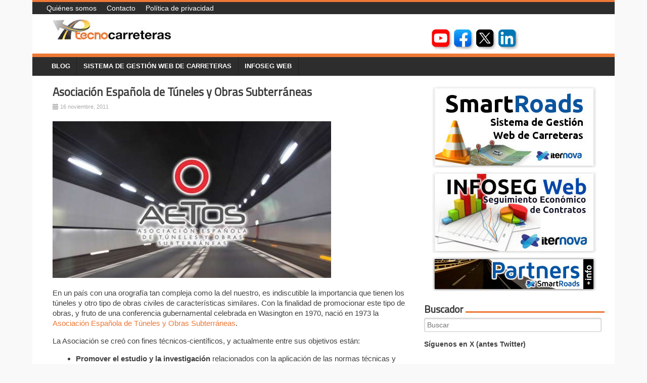

--- FILE ---
content_type: text/html; charset=UTF-8
request_url: https://tecnocarreteras.es/2011/11/16/asociacion-espanola-de-tuneles-y-obras-subterraneas/
body_size: 12505
content:
<!DOCTYPE html>
<html lang="es">
<head>
<meta charset="UTF-8" />
<meta name="viewport" content="width=device-width, initial-scale=1" />
<link rel="icon" type="image/png" href="https://tecnocarreteras.es/wp-content/themes/typal-makewp005/img/favicon.ico" />
<title>
Asociación Española de Túneles y Obras Subterráneas - Tecnocarreteras</title>
<link rel="profile" href="https://gmpg.org/xfn/11" />
<link rel="pingback" href="https://tecnocarreteras.es/xmlrpc.php" />
<link href='https://fonts.googleapis.com/css?family=Ubuntu' rel='stylesheet' type='text/css'>
<link href='https://fonts.googleapis.com/css?family=Titillium+Web' rel='stylesheet' type='text/css'>
<!--[if lt IE 9]>
<script src="https://tecnocarreteras.es/wp-content/themes/typal-makewp005/js/html5.js" type="text/javascript"></script>
<![endif]-->

<meta name='robots' content='index, follow, max-image-preview:large, max-snippet:-1, max-video-preview:-1' />

	<!-- This site is optimized with the Yoast SEO plugin v26.7 - https://yoast.com/wordpress/plugins/seo/ -->
	<link rel="canonical" href="https://tecnocarreteras.es/2011/11/16/asociacion-espanola-de-tuneles-y-obras-subterraneas/" />
	<meta property="og:locale" content="es_ES" />
	<meta property="og:type" content="article" />
	<meta property="og:title" content="Asociación Española de Túneles y Obras Subterráneas - Tecnocarreteras" />
	<meta property="og:description" content="En un país con una orografía tan compleja como la del nuestro, es indiscutible la importancia que tienen los túneles y otro tipo [&hellip;]" />
	<meta property="og:url" content="https://tecnocarreteras.es/2011/11/16/asociacion-espanola-de-tuneles-y-obras-subterraneas/" />
	<meta property="og:site_name" content="Tecnocarreteras" />
	<meta property="article:publisher" content="http://www.facebook.com/tecnocarreteras" />
	<meta property="article:published_time" content="2011-11-16T08:11:53+00:00" />
	<meta property="og:image" content="https://www.tecnocarreteras.es/wp-content/uploads/sites/2/2015/03/280-asociacion-espanola-de-tuneles-y-obras-subterraneas.jpg" />
	<meta property="og:image:width" content="551" />
	<meta property="og:image:height" content="310" />
	<meta property="og:image:type" content="image/jpeg" />
	<meta name="author" content="César Hinojosa" />
	<meta name="twitter:card" content="summary_large_image" />
	<meta name="twitter:creator" content="@tecnocarreteras" />
	<meta name="twitter:site" content="@tecnocarreteras" />
	<meta name="twitter:label1" content="Escrito por" />
	<meta name="twitter:data1" content="César Hinojosa" />
	<meta name="twitter:label2" content="Tiempo de lectura" />
	<meta name="twitter:data2" content="3 minutos" />
	<script type="application/ld+json" class="yoast-schema-graph">{"@context":"https://schema.org","@graph":[{"@type":"Article","@id":"https://tecnocarreteras.es/2011/11/16/asociacion-espanola-de-tuneles-y-obras-subterraneas/#article","isPartOf":{"@id":"https://tecnocarreteras.es/2011/11/16/asociacion-espanola-de-tuneles-y-obras-subterraneas/"},"author":{"name":"César Hinojosa","@id":"https://tecnocarreteras.com/#/schema/person/9ed9df5437e635609d280649bdb2501b"},"headline":"Asociación Española de Túneles y Obras Subterráneas","datePublished":"2011-11-16T08:11:53+00:00","mainEntityOfPage":{"@id":"https://tecnocarreteras.es/2011/11/16/asociacion-espanola-de-tuneles-y-obras-subterraneas/"},"wordCount":511,"image":{"@id":"https://tecnocarreteras.es/2011/11/16/asociacion-espanola-de-tuneles-y-obras-subterraneas/#primaryimage"},"thumbnailUrl":"https://www.tecnocarreteras.es/wp-content/uploads/sites/2/2015/03/280-asociacion-espanola-de-tuneles-y-obras-subterraneas.jpg","inLanguage":"es"},{"@type":"WebPage","@id":"https://tecnocarreteras.es/2011/11/16/asociacion-espanola-de-tuneles-y-obras-subterraneas/","url":"https://tecnocarreteras.es/2011/11/16/asociacion-espanola-de-tuneles-y-obras-subterraneas/","name":"Asociación Española de Túneles y Obras Subterráneas - Tecnocarreteras","isPartOf":{"@id":"https://tecnocarreteras.com/#website"},"primaryImageOfPage":{"@id":"https://tecnocarreteras.es/2011/11/16/asociacion-espanola-de-tuneles-y-obras-subterraneas/#primaryimage"},"image":{"@id":"https://tecnocarreteras.es/2011/11/16/asociacion-espanola-de-tuneles-y-obras-subterraneas/#primaryimage"},"thumbnailUrl":"https://www.tecnocarreteras.es/wp-content/uploads/sites/2/2015/03/280-asociacion-espanola-de-tuneles-y-obras-subterraneas.jpg","datePublished":"2011-11-16T08:11:53+00:00","author":{"@id":"https://tecnocarreteras.com/#/schema/person/9ed9df5437e635609d280649bdb2501b"},"breadcrumb":{"@id":"https://tecnocarreteras.es/2011/11/16/asociacion-espanola-de-tuneles-y-obras-subterraneas/#breadcrumb"},"inLanguage":"es","potentialAction":[{"@type":"ReadAction","target":["https://tecnocarreteras.es/2011/11/16/asociacion-espanola-de-tuneles-y-obras-subterraneas/"]}]},{"@type":"ImageObject","inLanguage":"es","@id":"https://tecnocarreteras.es/2011/11/16/asociacion-espanola-de-tuneles-y-obras-subterraneas/#primaryimage","url":"https://www.tecnocarreteras.es/wp-content/uploads/sites/2/2015/03/280-asociacion-espanola-de-tuneles-y-obras-subterraneas.jpg","contentUrl":"https://www.tecnocarreteras.es/wp-content/uploads/sites/2/2015/03/280-asociacion-espanola-de-tuneles-y-obras-subterraneas.jpg","width":551,"height":310},{"@type":"BreadcrumbList","@id":"https://tecnocarreteras.es/2011/11/16/asociacion-espanola-de-tuneles-y-obras-subterraneas/#breadcrumb","itemListElement":[{"@type":"ListItem","position":1,"name":"Portada","item":"https://tecnocarreteras.com/"},{"@type":"ListItem","position":2,"name":"Asociación Española de Túneles y Obras Subterráneas"}]},{"@type":"WebSite","@id":"https://tecnocarreteras.com/#website","url":"https://tecnocarreteras.com/","name":"Tecnocarreteras","description":"TecnoCarreteras, sistemas tecnológicos y de información aplicados a la gestión  y control integral de la red de carreteras.","potentialAction":[{"@type":"SearchAction","target":{"@type":"EntryPoint","urlTemplate":"https://tecnocarreteras.com/?s={search_term_string}"},"query-input":{"@type":"PropertyValueSpecification","valueRequired":true,"valueName":"search_term_string"}}],"inLanguage":"es"},{"@type":"Person","@id":"https://tecnocarreteras.com/#/schema/person/9ed9df5437e635609d280649bdb2501b","name":"César Hinojosa","image":{"@type":"ImageObject","inLanguage":"es","@id":"https://tecnocarreteras.com/#/schema/person/image/","url":"https://secure.gravatar.com/avatar/de8c778b607642f6778b675f2fea02b109b0c68aef67a822b7bdae1bc15a9d85?s=96&d=mm&r=g","contentUrl":"https://secure.gravatar.com/avatar/de8c778b607642f6778b675f2fea02b109b0c68aef67a822b7bdae1bc15a9d85?s=96&d=mm&r=g","caption":"César Hinojosa"},"url":"https://tecnocarreteras.es/author/cesarhinojosa/"}]}</script>
	<!-- / Yoast SEO plugin. -->


<link rel='dns-prefetch' href='//secure.gravatar.com' />
<link rel='dns-prefetch' href='//stats.wp.com' />
<link rel='dns-prefetch' href='//fonts.googleapis.com' />
<link rel='dns-prefetch' href='//v0.wordpress.com' />
<link rel="alternate" type="application/rss+xml" title="Tecnocarreteras &raquo; Feed" href="https://tecnocarreteras.es/feed/" />
<link rel="alternate" type="application/rss+xml" title="Tecnocarreteras &raquo; Feed de los comentarios" href="https://tecnocarreteras.es/comments/feed/" />
<link rel="alternate" title="oEmbed (JSON)" type="application/json+oembed" href="https://tecnocarreteras.es/wp-json/oembed/1.0/embed?url=https%3A%2F%2Ftecnocarreteras.es%2F2011%2F11%2F16%2Fasociacion-espanola-de-tuneles-y-obras-subterraneas%2F" />
<link rel="alternate" title="oEmbed (XML)" type="text/xml+oembed" href="https://tecnocarreteras.es/wp-json/oembed/1.0/embed?url=https%3A%2F%2Ftecnocarreteras.es%2F2011%2F11%2F16%2Fasociacion-espanola-de-tuneles-y-obras-subterraneas%2F&#038;format=xml" />
<style id='wp-img-auto-sizes-contain-inline-css' type='text/css'>
img:is([sizes=auto i],[sizes^="auto," i]){contain-intrinsic-size:3000px 1500px}
/*# sourceURL=wp-img-auto-sizes-contain-inline-css */
</style>
<style id='wp-emoji-styles-inline-css' type='text/css'>

	img.wp-smiley, img.emoji {
		display: inline !important;
		border: none !important;
		box-shadow: none !important;
		height: 1em !important;
		width: 1em !important;
		margin: 0 0.07em !important;
		vertical-align: -0.1em !important;
		background: none !important;
		padding: 0 !important;
	}
/*# sourceURL=wp-emoji-styles-inline-css */
</style>
<style id='wp-block-library-inline-css' type='text/css'>
:root{--wp-block-synced-color:#7a00df;--wp-block-synced-color--rgb:122,0,223;--wp-bound-block-color:var(--wp-block-synced-color);--wp-editor-canvas-background:#ddd;--wp-admin-theme-color:#007cba;--wp-admin-theme-color--rgb:0,124,186;--wp-admin-theme-color-darker-10:#006ba1;--wp-admin-theme-color-darker-10--rgb:0,107,160.5;--wp-admin-theme-color-darker-20:#005a87;--wp-admin-theme-color-darker-20--rgb:0,90,135;--wp-admin-border-width-focus:2px}@media (min-resolution:192dpi){:root{--wp-admin-border-width-focus:1.5px}}.wp-element-button{cursor:pointer}:root .has-very-light-gray-background-color{background-color:#eee}:root .has-very-dark-gray-background-color{background-color:#313131}:root .has-very-light-gray-color{color:#eee}:root .has-very-dark-gray-color{color:#313131}:root .has-vivid-green-cyan-to-vivid-cyan-blue-gradient-background{background:linear-gradient(135deg,#00d084,#0693e3)}:root .has-purple-crush-gradient-background{background:linear-gradient(135deg,#34e2e4,#4721fb 50%,#ab1dfe)}:root .has-hazy-dawn-gradient-background{background:linear-gradient(135deg,#faaca8,#dad0ec)}:root .has-subdued-olive-gradient-background{background:linear-gradient(135deg,#fafae1,#67a671)}:root .has-atomic-cream-gradient-background{background:linear-gradient(135deg,#fdd79a,#004a59)}:root .has-nightshade-gradient-background{background:linear-gradient(135deg,#330968,#31cdcf)}:root .has-midnight-gradient-background{background:linear-gradient(135deg,#020381,#2874fc)}:root{--wp--preset--font-size--normal:16px;--wp--preset--font-size--huge:42px}.has-regular-font-size{font-size:1em}.has-larger-font-size{font-size:2.625em}.has-normal-font-size{font-size:var(--wp--preset--font-size--normal)}.has-huge-font-size{font-size:var(--wp--preset--font-size--huge)}.has-text-align-center{text-align:center}.has-text-align-left{text-align:left}.has-text-align-right{text-align:right}.has-fit-text{white-space:nowrap!important}#end-resizable-editor-section{display:none}.aligncenter{clear:both}.items-justified-left{justify-content:flex-start}.items-justified-center{justify-content:center}.items-justified-right{justify-content:flex-end}.items-justified-space-between{justify-content:space-between}.screen-reader-text{border:0;clip-path:inset(50%);height:1px;margin:-1px;overflow:hidden;padding:0;position:absolute;width:1px;word-wrap:normal!important}.screen-reader-text:focus{background-color:#ddd;clip-path:none;color:#444;display:block;font-size:1em;height:auto;left:5px;line-height:normal;padding:15px 23px 14px;text-decoration:none;top:5px;width:auto;z-index:100000}html :where(.has-border-color){border-style:solid}html :where([style*=border-top-color]){border-top-style:solid}html :where([style*=border-right-color]){border-right-style:solid}html :where([style*=border-bottom-color]){border-bottom-style:solid}html :where([style*=border-left-color]){border-left-style:solid}html :where([style*=border-width]){border-style:solid}html :where([style*=border-top-width]){border-top-style:solid}html :where([style*=border-right-width]){border-right-style:solid}html :where([style*=border-bottom-width]){border-bottom-style:solid}html :where([style*=border-left-width]){border-left-style:solid}html :where(img[class*=wp-image-]){height:auto;max-width:100%}:where(figure){margin:0 0 1em}html :where(.is-position-sticky){--wp-admin--admin-bar--position-offset:var(--wp-admin--admin-bar--height,0px)}@media screen and (max-width:600px){html :where(.is-position-sticky){--wp-admin--admin-bar--position-offset:0px}}

/*# sourceURL=wp-block-library-inline-css */
</style><style id='wp-block-paragraph-inline-css' type='text/css'>
.is-small-text{font-size:.875em}.is-regular-text{font-size:1em}.is-large-text{font-size:2.25em}.is-larger-text{font-size:3em}.has-drop-cap:not(:focus):first-letter{float:left;font-size:8.4em;font-style:normal;font-weight:100;line-height:.68;margin:.05em .1em 0 0;text-transform:uppercase}body.rtl .has-drop-cap:not(:focus):first-letter{float:none;margin-left:.1em}p.has-drop-cap.has-background{overflow:hidden}:root :where(p.has-background){padding:1.25em 2.375em}:where(p.has-text-color:not(.has-link-color)) a{color:inherit}p.has-text-align-left[style*="writing-mode:vertical-lr"],p.has-text-align-right[style*="writing-mode:vertical-rl"]{rotate:180deg}
/*# sourceURL=https://tecnocarreteras.es/wp-includes/blocks/paragraph/style.min.css */
</style>
<style id='global-styles-inline-css' type='text/css'>
:root{--wp--preset--aspect-ratio--square: 1;--wp--preset--aspect-ratio--4-3: 4/3;--wp--preset--aspect-ratio--3-4: 3/4;--wp--preset--aspect-ratio--3-2: 3/2;--wp--preset--aspect-ratio--2-3: 2/3;--wp--preset--aspect-ratio--16-9: 16/9;--wp--preset--aspect-ratio--9-16: 9/16;--wp--preset--color--black: #000000;--wp--preset--color--cyan-bluish-gray: #abb8c3;--wp--preset--color--white: #ffffff;--wp--preset--color--pale-pink: #f78da7;--wp--preset--color--vivid-red: #cf2e2e;--wp--preset--color--luminous-vivid-orange: #ff6900;--wp--preset--color--luminous-vivid-amber: #fcb900;--wp--preset--color--light-green-cyan: #7bdcb5;--wp--preset--color--vivid-green-cyan: #00d084;--wp--preset--color--pale-cyan-blue: #8ed1fc;--wp--preset--color--vivid-cyan-blue: #0693e3;--wp--preset--color--vivid-purple: #9b51e0;--wp--preset--gradient--vivid-cyan-blue-to-vivid-purple: linear-gradient(135deg,rgb(6,147,227) 0%,rgb(155,81,224) 100%);--wp--preset--gradient--light-green-cyan-to-vivid-green-cyan: linear-gradient(135deg,rgb(122,220,180) 0%,rgb(0,208,130) 100%);--wp--preset--gradient--luminous-vivid-amber-to-luminous-vivid-orange: linear-gradient(135deg,rgb(252,185,0) 0%,rgb(255,105,0) 100%);--wp--preset--gradient--luminous-vivid-orange-to-vivid-red: linear-gradient(135deg,rgb(255,105,0) 0%,rgb(207,46,46) 100%);--wp--preset--gradient--very-light-gray-to-cyan-bluish-gray: linear-gradient(135deg,rgb(238,238,238) 0%,rgb(169,184,195) 100%);--wp--preset--gradient--cool-to-warm-spectrum: linear-gradient(135deg,rgb(74,234,220) 0%,rgb(151,120,209) 20%,rgb(207,42,186) 40%,rgb(238,44,130) 60%,rgb(251,105,98) 80%,rgb(254,248,76) 100%);--wp--preset--gradient--blush-light-purple: linear-gradient(135deg,rgb(255,206,236) 0%,rgb(152,150,240) 100%);--wp--preset--gradient--blush-bordeaux: linear-gradient(135deg,rgb(254,205,165) 0%,rgb(254,45,45) 50%,rgb(107,0,62) 100%);--wp--preset--gradient--luminous-dusk: linear-gradient(135deg,rgb(255,203,112) 0%,rgb(199,81,192) 50%,rgb(65,88,208) 100%);--wp--preset--gradient--pale-ocean: linear-gradient(135deg,rgb(255,245,203) 0%,rgb(182,227,212) 50%,rgb(51,167,181) 100%);--wp--preset--gradient--electric-grass: linear-gradient(135deg,rgb(202,248,128) 0%,rgb(113,206,126) 100%);--wp--preset--gradient--midnight: linear-gradient(135deg,rgb(2,3,129) 0%,rgb(40,116,252) 100%);--wp--preset--font-size--small: 13px;--wp--preset--font-size--medium: 20px;--wp--preset--font-size--large: 36px;--wp--preset--font-size--x-large: 42px;--wp--preset--spacing--20: 0.44rem;--wp--preset--spacing--30: 0.67rem;--wp--preset--spacing--40: 1rem;--wp--preset--spacing--50: 1.5rem;--wp--preset--spacing--60: 2.25rem;--wp--preset--spacing--70: 3.38rem;--wp--preset--spacing--80: 5.06rem;--wp--preset--shadow--natural: 6px 6px 9px rgba(0, 0, 0, 0.2);--wp--preset--shadow--deep: 12px 12px 50px rgba(0, 0, 0, 0.4);--wp--preset--shadow--sharp: 6px 6px 0px rgba(0, 0, 0, 0.2);--wp--preset--shadow--outlined: 6px 6px 0px -3px rgb(255, 255, 255), 6px 6px rgb(0, 0, 0);--wp--preset--shadow--crisp: 6px 6px 0px rgb(0, 0, 0);}:where(.is-layout-flex){gap: 0.5em;}:where(.is-layout-grid){gap: 0.5em;}body .is-layout-flex{display: flex;}.is-layout-flex{flex-wrap: wrap;align-items: center;}.is-layout-flex > :is(*, div){margin: 0;}body .is-layout-grid{display: grid;}.is-layout-grid > :is(*, div){margin: 0;}:where(.wp-block-columns.is-layout-flex){gap: 2em;}:where(.wp-block-columns.is-layout-grid){gap: 2em;}:where(.wp-block-post-template.is-layout-flex){gap: 1.25em;}:where(.wp-block-post-template.is-layout-grid){gap: 1.25em;}.has-black-color{color: var(--wp--preset--color--black) !important;}.has-cyan-bluish-gray-color{color: var(--wp--preset--color--cyan-bluish-gray) !important;}.has-white-color{color: var(--wp--preset--color--white) !important;}.has-pale-pink-color{color: var(--wp--preset--color--pale-pink) !important;}.has-vivid-red-color{color: var(--wp--preset--color--vivid-red) !important;}.has-luminous-vivid-orange-color{color: var(--wp--preset--color--luminous-vivid-orange) !important;}.has-luminous-vivid-amber-color{color: var(--wp--preset--color--luminous-vivid-amber) !important;}.has-light-green-cyan-color{color: var(--wp--preset--color--light-green-cyan) !important;}.has-vivid-green-cyan-color{color: var(--wp--preset--color--vivid-green-cyan) !important;}.has-pale-cyan-blue-color{color: var(--wp--preset--color--pale-cyan-blue) !important;}.has-vivid-cyan-blue-color{color: var(--wp--preset--color--vivid-cyan-blue) !important;}.has-vivid-purple-color{color: var(--wp--preset--color--vivid-purple) !important;}.has-black-background-color{background-color: var(--wp--preset--color--black) !important;}.has-cyan-bluish-gray-background-color{background-color: var(--wp--preset--color--cyan-bluish-gray) !important;}.has-white-background-color{background-color: var(--wp--preset--color--white) !important;}.has-pale-pink-background-color{background-color: var(--wp--preset--color--pale-pink) !important;}.has-vivid-red-background-color{background-color: var(--wp--preset--color--vivid-red) !important;}.has-luminous-vivid-orange-background-color{background-color: var(--wp--preset--color--luminous-vivid-orange) !important;}.has-luminous-vivid-amber-background-color{background-color: var(--wp--preset--color--luminous-vivid-amber) !important;}.has-light-green-cyan-background-color{background-color: var(--wp--preset--color--light-green-cyan) !important;}.has-vivid-green-cyan-background-color{background-color: var(--wp--preset--color--vivid-green-cyan) !important;}.has-pale-cyan-blue-background-color{background-color: var(--wp--preset--color--pale-cyan-blue) !important;}.has-vivid-cyan-blue-background-color{background-color: var(--wp--preset--color--vivid-cyan-blue) !important;}.has-vivid-purple-background-color{background-color: var(--wp--preset--color--vivid-purple) !important;}.has-black-border-color{border-color: var(--wp--preset--color--black) !important;}.has-cyan-bluish-gray-border-color{border-color: var(--wp--preset--color--cyan-bluish-gray) !important;}.has-white-border-color{border-color: var(--wp--preset--color--white) !important;}.has-pale-pink-border-color{border-color: var(--wp--preset--color--pale-pink) !important;}.has-vivid-red-border-color{border-color: var(--wp--preset--color--vivid-red) !important;}.has-luminous-vivid-orange-border-color{border-color: var(--wp--preset--color--luminous-vivid-orange) !important;}.has-luminous-vivid-amber-border-color{border-color: var(--wp--preset--color--luminous-vivid-amber) !important;}.has-light-green-cyan-border-color{border-color: var(--wp--preset--color--light-green-cyan) !important;}.has-vivid-green-cyan-border-color{border-color: var(--wp--preset--color--vivid-green-cyan) !important;}.has-pale-cyan-blue-border-color{border-color: var(--wp--preset--color--pale-cyan-blue) !important;}.has-vivid-cyan-blue-border-color{border-color: var(--wp--preset--color--vivid-cyan-blue) !important;}.has-vivid-purple-border-color{border-color: var(--wp--preset--color--vivid-purple) !important;}.has-vivid-cyan-blue-to-vivid-purple-gradient-background{background: var(--wp--preset--gradient--vivid-cyan-blue-to-vivid-purple) !important;}.has-light-green-cyan-to-vivid-green-cyan-gradient-background{background: var(--wp--preset--gradient--light-green-cyan-to-vivid-green-cyan) !important;}.has-luminous-vivid-amber-to-luminous-vivid-orange-gradient-background{background: var(--wp--preset--gradient--luminous-vivid-amber-to-luminous-vivid-orange) !important;}.has-luminous-vivid-orange-to-vivid-red-gradient-background{background: var(--wp--preset--gradient--luminous-vivid-orange-to-vivid-red) !important;}.has-very-light-gray-to-cyan-bluish-gray-gradient-background{background: var(--wp--preset--gradient--very-light-gray-to-cyan-bluish-gray) !important;}.has-cool-to-warm-spectrum-gradient-background{background: var(--wp--preset--gradient--cool-to-warm-spectrum) !important;}.has-blush-light-purple-gradient-background{background: var(--wp--preset--gradient--blush-light-purple) !important;}.has-blush-bordeaux-gradient-background{background: var(--wp--preset--gradient--blush-bordeaux) !important;}.has-luminous-dusk-gradient-background{background: var(--wp--preset--gradient--luminous-dusk) !important;}.has-pale-ocean-gradient-background{background: var(--wp--preset--gradient--pale-ocean) !important;}.has-electric-grass-gradient-background{background: var(--wp--preset--gradient--electric-grass) !important;}.has-midnight-gradient-background{background: var(--wp--preset--gradient--midnight) !important;}.has-small-font-size{font-size: var(--wp--preset--font-size--small) !important;}.has-medium-font-size{font-size: var(--wp--preset--font-size--medium) !important;}.has-large-font-size{font-size: var(--wp--preset--font-size--large) !important;}.has-x-large-font-size{font-size: var(--wp--preset--font-size--x-large) !important;}
/*# sourceURL=global-styles-inline-css */
</style>

<style id='classic-theme-styles-inline-css' type='text/css'>
/*! This file is auto-generated */
.wp-block-button__link{color:#fff;background-color:#32373c;border-radius:9999px;box-shadow:none;text-decoration:none;padding:calc(.667em + 2px) calc(1.333em + 2px);font-size:1.125em}.wp-block-file__button{background:#32373c;color:#fff;text-decoration:none}
/*# sourceURL=/wp-includes/css/classic-themes.min.css */
</style>
<link rel='stylesheet' id='contact-form-7-css' href='https://tecnocarreteras.es/wp-content/plugins/contact-form-7/includes/css/styles.css?ver=6.1.4' type='text/css' media='all' />
<link rel='stylesheet' id='dashicons-css' href='https://tecnocarreteras.es/wp-includes/css/dashicons.min.css?ver=d48a6b4e7d4fcfa7db831a45023c506b' type='text/css' media='all' />
<link rel='stylesheet' id='raphicon-css' href='https://tecnocarreteras.es/wp-content/plugins/raphicon/css/raphicon.min.css?ver=1.0.0' type='text/css' media='all' />
<link rel='stylesheet' id='makewp005-style-css' href='https://tecnocarreteras.es/wp-content/themes/typal-makewp005/style.css?ver=d48a6b4e7d4fcfa7db831a45023c506b' type='text/css' media='all' />
<link rel='stylesheet' id='dsc-googlefonts-css' href='https://fonts.googleapis.com/css?family=PT+Sans%3A400%2C700%2C400italic&#038;subset=latin%2Ccyrillic&#038;ver=6.9' type='text/css' media='all' />
<link rel='stylesheet' id='genericons-css' href='https://tecnocarreteras.es/wp-content/plugins/jetpack/_inc/genericons/genericons/genericons.css?ver=3.1' type='text/css' media='all' />
<link rel='stylesheet' id='superfishbase-css' href='https://tecnocarreteras.es/wp-content/themes/typal-makewp005/superfish-css/superfish.css?ver=d48a6b4e7d4fcfa7db831a45023c506b' type='text/css' media='all' />
<link rel='stylesheet' id='superfishvert-css' href='https://tecnocarreteras.es/wp-content/themes/typal-makewp005/superfish-css/superfish-vertical.css?ver=d48a6b4e7d4fcfa7db831a45023c506b' type='text/css' media='all' />
<link rel='stylesheet' id='superfishnavbar-css' href='https://tecnocarreteras.es/wp-content/themes/typal-makewp005/superfish-css/superfish-navbar.css?ver=d48a6b4e7d4fcfa7db831a45023c506b' type='text/css' media='all' />
<style id='jetpack_facebook_likebox-inline-css' type='text/css'>
.widget_facebook_likebox {
	overflow: hidden;
}

/*# sourceURL=https://tecnocarreteras.es/wp-content/plugins/jetpack/modules/widgets/facebook-likebox/style.css */
</style>
<script type="text/javascript" src="https://tecnocarreteras.es/wp-content/themes/typal-makewp005/superfish-js/superfish.min.js?ver=d48a6b4e7d4fcfa7db831a45023c506b" id="supersubs-js"></script>
<link rel="https://api.w.org/" href="https://tecnocarreteras.es/wp-json/" /><link rel="alternate" title="JSON" type="application/json" href="https://tecnocarreteras.es/wp-json/wp/v2/posts/512" /><link rel="EditURI" type="application/rsd+xml" title="RSD" href="https://tecnocarreteras.es/xmlrpc.php?rsd" />
<script src='https://www.iternova.net/?dm=98f0e943013c84468a664c7df4c76877&amp;action=load&amp;blogid=2&amp;siteid=1&amp;t=575440160&amp;back=https%3A%2F%2Ftecnocarreteras.es%2F2011%2F11%2F16%2Fasociacion-espanola-de-tuneles-y-obras-subterraneas%2F' type='text/javascript'></script>	<style>img#wpstats{display:none}</style>
		

<!-- Facebook Like Thumbnail (v0.4) -->
<meta property="og:image" content="https://www.tecnocarreteras.es/wp-content/uploads/sites/2/2015/03/280-asociacion-espanola-de-tuneles-y-obras-subterraneas.jpg" />
<!-- using featured thumbnail -->
<!-- Facebook Like Thumbnail (By Ashfame - https://github.com/ashfame/facebook-like-thumbnail) -->

<link rel="apple-touch-icon" sizes="57x57" href="/tecnocarreteras/wp-content/uploads/sites/2/fbrfg/apple-touch-icon-57x57.png">
<link rel="apple-touch-icon" sizes="60x60" href="/tecnocarreteras/wp-content/uploads/sites/2/fbrfg/apple-touch-icon-60x60.png">
<link rel="apple-touch-icon" sizes="72x72" href="/tecnocarreteras/wp-content/uploads/sites/2/fbrfg/apple-touch-icon-72x72.png">
<link rel="apple-touch-icon" sizes="76x76" href="/tecnocarreteras/wp-content/uploads/sites/2/fbrfg/apple-touch-icon-76x76.png">
<link rel="icon" type="image/png" href="/tecnocarreteras/wp-content/uploads/sites/2/fbrfg/favicon-32x32.png" sizes="32x32">
<link rel="icon" type="image/png" href="/tecnocarreteras/wp-content/uploads/sites/2/fbrfg/favicon-16x16.png" sizes="16x16">
<link rel="manifest" href="/tecnocarreteras/wp-content/uploads/sites/2/fbrfg/manifest.json">
<link rel="shortcut icon" href="/tecnocarreteras/wp-content/uploads/sites/2/fbrfg/favicon.ico">
<meta name="msapplication-TileColor" content="#da532c">
<meta name="msapplication-config" content="/tecnocarreteras/wp-content/uploads/sites/2/fbrfg/browserconfig.xml">
<meta name="theme-color" content="#ffffff"><style type="text/css" id="custom-background-css">
body.custom-background { background-color: #f9f9f9; }
</style>
	<link rel="icon" href="https://www.tecnocarreteras.es/wp-content/uploads/sites/2/2023/10/cropped-logo_tecnocarreteras-32x32.png" sizes="32x32" />
<link rel="icon" href="https://www.tecnocarreteras.es/wp-content/uploads/sites/2/2023/10/cropped-logo_tecnocarreteras-192x192.png" sizes="192x192" />
<link rel="apple-touch-icon" href="https://www.tecnocarreteras.es/wp-content/uploads/sites/2/2023/10/cropped-logo_tecnocarreteras-180x180.png" />
<meta name="msapplication-TileImage" content="https://www.tecnocarreteras.es/wp-content/uploads/sites/2/2023/10/cropped-logo_tecnocarreteras-270x270.png" />

</head>

<body data-rsssl=1 class="wp-singular post-template-default single single-post postid-512 single-format-standard custom-background wp-theme-typal-makewp005 group-blog">
<div id="fb-root"></div>
<script>(function(d, s, id) {
  var js, fjs = d.getElementsByTagName(s)[0];
  if (d.getElementById(id)) return;
  js = d.createElement(s); js.id = id;
  js.src = "//connect.facebook.net/es_ES/sdk.js#xfbml=1&version=v2.3";
  fjs.parentNode.insertBefore(js, fjs);
}(document, 'script', 'facebook-jssdk'));</script>
<div id="page" class="hfeed site">
		<header id="masthead" class="site-header" role="banner">
<div id="menu-header" class="menu-cabecera-container"><ul id="menu-cabecera" class="sf-menu-header"><li id="menu-item-2108" class="menu-item menu-item-type-post_type menu-item-object-page menu-item-2108"><a href="https://tecnocarreteras.es/quienes-somos/">Quiénes somos</a></li>
<li id="menu-item-2119" class="menu-item menu-item-type-post_type menu-item-object-page menu-item-2119"><a href="https://tecnocarreteras.es/contacto/">Contacto</a></li>
<li id="menu-item-9743" class="menu-item menu-item-type-post_type menu-item-object-page menu-item-privacy-policy menu-item-9743"><a rel="privacy-policy" href="https://tecnocarreteras.es/politica-de-privacidad/">Política de privacidad</a></li>
</ul></div>		<div class="site-branding">

<div id="logo">
<a href="https://tecnocarreteras.es/"><img src="https://www.tecnocarreteras.es/wp-content/uploads/sites/2/2015/03/logo_cabecera.png" alt="Tecnocarreteras" title="TecnoCarreteras, sistemas tecnológicos y de información aplicados a la gestión  y control integral de la red de carreteras." style="margin-top:0px;margin-left:0px;border:0;"></a>
</div><!--logo-->
<div class="widget-header">
<div class="headerwidget-right">			<div class="textwidget"><div style="display:inline;width:40px;"></div><a href="http://www.youtube.com/user/tecnocarreteras"><img src="https://www.tecnocarreteras.es/wp-content/uploads/sites/2/2023/10/icon_youtube_header.jpg" alt="-"/></a> <a href="http://www.facebook.com/tecnocarreteras"><img src="https://www.tecnocarreteras.es/wp-content/uploads/sites/2/2023/10/icon_facebook_header.jpg" alt="-"/></a> <a href="http://twitter.com/tecnocarreteras"><img src="https://www.tecnocarreteras.es/wp-content/uploads/sites/2/2023/10/icon_x_header.jpg" alt="-"/></a> <a href="http://www.linkedin.com/company/tecnocarreteras"><img src="https://www.tecnocarreteras.es/wp-content/uploads/sites/2/2023/10/icon_linkedin_header.jpg" alt="-"/></a> </div>
		</div></div>


<div style="clear: both;"></div>

		</div><!--site-branding-->

<div id="menubar">	
<nav id="site-navigation" class="nav-menu" role="navigation">

<h1 class="menu-toggle">Menú</h1>			
<!-- navigation -->
<div id="menu-main" class="menu-menu-principal-container"><ul id="menu-menu-principal" class="sf-menu"><li id="menu-item-2242" class="menu-item menu-item-type-custom menu-item-object-custom menu-item-2242"><a href="https://www.tecnocarreteras.es/category/blog/">Blog</a></li>
<li id="menu-item-2153" class="menu-item menu-item-type-post_type menu-item-object-page menu-item-2153"><a href="https://tecnocarreteras.es/sistema-de-gestion-web-de-carreteras/">Sistema de gestión web de carreteras</a></li>
<li id="menu-item-13233" class="menu-item menu-item-type-post_type menu-item-object-page menu-item-13233"><a href="https://tecnocarreteras.es/sistema-de-gestion-web-de-carreteras/modulo-de-gestion-economica/">Infoseg Web</a></li>
</ul></div>
</nav><!-- #site-navigation -->
</div><!--menubar-->

	</header><!-- #masthead -->

	<div id="content" class="site-content">

	<div id="primary" class="content-area">
		<main id="main" class="site-main" role="main">

		
						
<article id="post-512" class="post-512 post type-post status-publish format-standard has-post-thumbnail hentry">
	<header class="entry-header">
		<h1 class="entry-title"><a href="https://tecnocarreteras.es/2011/11/16/asociacion-espanola-de-tuneles-y-obras-subterraneas/">Asociación Española de Túneles y Obras Subterráneas</a></h1>

		<div class="entry-meta">
			<span class="posted-on"><a href="https://tecnocarreteras.es/2011/11/16/asociacion-espanola-de-tuneles-y-obras-subterraneas/" rel="bookmark"><time class="entry-date published" datetime="2011-11-16T08:11:53+01:00">16 noviembre, 2011</time></a></span> <span class="byline"> <span class="author vcard"><a class="url fn n" href="https://tecnocarreteras.es/author/cesarhinojosa/">César Hinojosa</a></span></span>		</div><!-- .entry-meta -->
		<br/><img width="551" height="310" src="https://www.tecnocarreteras.es/wp-content/uploads/sites/2/2015/03/280-asociacion-espanola-de-tuneles-y-obras-subterraneas.jpg" class="attachment-660x340 size-660x340 wp-post-image" alt="" decoding="async" fetchpriority="high" srcset="https://www.tecnocarreteras.es/wp-content/uploads/sites/2/2015/03/280-asociacion-espanola-de-tuneles-y-obras-subterraneas.jpg 551w, https://www.tecnocarreteras.es/wp-content/uploads/sites/2/2015/03/280-asociacion-espanola-de-tuneles-y-obras-subterraneas-300x169.jpg 300w" sizes="(max-width: 551px) 100vw, 551px" />	</header><!-- .entry-header -->

	<div class="entry-content">
		<p> 	En un país con una orografía tan compleja como la del nuestro, es indiscutible la importancia que tienen los túneles y otro tipo de obras civiles de características similares. Con la finalidad de promocionar este tipo de obras, y fruto de una conferencia gubernamental celebrada en Wasington en 1970, nació en 1973 la <a href="http://aetos.es">Asociación Española de Túneles y Obras Subterráneas</a>.</p>
<p> 	La Asociación se creó con fines técnicos-científicos, y actualmente entre sus objetivos están:</p>
<ul>
<li> 		<strong>Promover el estudio y la investigación </strong>relacionados con la aplicación de las normas técnicas y administrativas referentes al empleo de túneles y demás obras no mineras de excavación subterránea.</li>
<li> 		<strong>Fomentar el contacto y la colaboración </strong>con otras organizaciones similares.</li>
<li> 		<strong>Impulsar el conocimiento y la formación</strong> de las materias objeto de su actividad.</li>
<li> 		<strong>Ofrecer apoyo y asesoramiento.</strong></li>
</ul>
<p> 	Como se puede ver, AETOS es un referente en todo lo relacionado con los túneles e infraestructuras similares, siendo un claro referente en nuestro país para todas las empresas que de uno u otro modo dedican toda o parte de su actividad a estas estructuras (constructoras, empresas de mantenimiento, etc), y no es de extrañar por tanto su importancia dada la complejidad técnica que este tipo de obras presentan hoy en día, debida en gran medida a la sustancial mejora de las condiciones de seguridad para todos sus usuarios. Una consecuencia de esta complejidad y la necesidad de que las operaciones de conservación y vigilancia en los túneles deban ser estrictas, rápidas y eficaces, es la aparición de herramientas que ayudan a realizar esta gestión, como el <a href="https://www.tecnocarreteras.es/web/items/1/170/faq-del-lunes-12-14-gestion-de-tuneles">módulo de gestión de túneles</a> del <a href="https://www.tecnocarreteras.es/web/smartportalcategorias/2/2/sgwc">SGWC </a>de la empresa ITERNOVA, que permite utilizar y procesar la información obtenida de los distintos sistemas desplegados en el túnel, permitiendo a los gestores del túnel manejarlos mediante un entorno de trabajo único y homogéneo, o la investigación que esta misma empresa está realizando mediante el uso de redes sensoriales para la detección de humo y CO2 en los túneles, y que permite detectar anomalías en la instalación que puedan afectar tanto a la propia infraestructura como a los usuarios de la misma.</p>
<p> 	Pero al margen de la aplicación de la normativa de túneles, AETOS realiza otras muchas labores de difusión, como demuestra la celebración, próximamente, del <a href="http://aetos.es/es/actividades/master">Máster en Túneles y Obras Subterráneas</a>, o el <a href="http://www.arena-international.com/gtf">I Foro Mundial de Túneles</a>, organizado por esta organización y que se celebró los días 7 y 8 de noviembre en Madrid, y que son una muestra de la amplia lista de grupos de trabajo, eventos, congresos y actividades de formación que AETOS organiza o de las que forma parte, y que constituyen sin duda alguna la principal y más importante actividad de esta organización sin ánimo de lucro.</p>
<p> </p>
			</div><!-- .entry-content -->

	<footer class="entry-meta">
		<div style="display:block;margin-top:8px;width:300px;">
	<div style="max-width:37%;float:left;padding-top:2px"><div class="fb-like" data-href="https://tecnocarreteras.es/2011/11/16/asociacion-espanola-de-tuneles-y-obras-subterraneas/" data-layout="button_count" data-action="like" data-show-faces="false" data-share="false" style="margin-top:-2px"></div></div>
	<div style="max-width:33%;float:left;"><a href="https://twitter.com/share" class="twitter-share-button" data-url="https://tecnocarreteras.es/2011/11/16/asociacion-espanola-de-tuneles-y-obras-subterraneas/" data-text="Asociación Española de Túneles y Obras Subterráneas" data-via="tecnocarreteras">Tweet</a></div>
	<div style="max-width:21%;float:left;"><div class="g-plusone" data-size="medium" href="https://tecnocarreteras.es/2011/11/16/asociacion-espanola-de-tuneles-y-obras-subterraneas/"></div></div>
</div>
			</footer><!-- .entry-meta -->
</article><!-- #post-## -->
			
				<nav role="navigation" id="nav-below" class="post-navigation">
		<h1 class="screen-reader-text">Explorar entradas</h1>

	
		<div class="nav-previous"><a href="https://tecnocarreteras.es/2011/11/15/hellobyecars-un-proyecto-de-alquiler-de-coches-similar-al-bizi-para-zaragoza/" rel="prev"><span class="meta-nav">&larr;</span> HelloByeCars, un proyecto de alquiler de coches similar al Bizi para Zaragoza</a></div>		<div class="nav-next"><a href="https://tecnocarreteras.es/2011/11/17/mapas-antiguos-las-primeras-carreteras-de-espana/" rel="next">Mapas antiguos: Las primeras carreteras de España <span class="meta-nav">&rarr;</span></a></div>
	
	</nav><!-- #nav-below -->
	
			
		
		</main><!-- #main -->
	</div><!-- #primary -->

	<div id="secondary" class="widget-area" role="complementary">
				<aside id="text-2" class="widget widget_text">			<div class="textwidget"><div style="text-align:center"><a href="https://www.tecnocarreteras.es/sistema-de-gestion-web-de-carreteras"><img src="https://www.tecnocarreteras.es/wp-content/uploads/sites/2/2015/04/banner_smartroads.jpg" alt="Banner SmartRoads"/></a><br/>
<a href="https://www.tecnocarreteras.es/sistema-de-gestion-web-de-carreteras/modulo-de-gestion-economica/"><img src="https://www.tecnocarreteras.es/wp-content/uploads/sites/2/2023/10/banner_infosegweb.jpg" alt="Infoseg Web"/></a>
<br/>
<a href="https://www.tecnocarreteras.es/partners"><img src="https://www.tecnocarreteras.es/wp-content/uploads/sites/2/2015/04/banner_smartroads_partners.jpg" alt="Banner SmartRoads"/></a></div>
</div>
		</aside><aside id="search-2" class="widget widget_search"><h3 class="widget-title"><span>Buscador</span></h3><form role="search" method="get" class="search-form" action="https://tecnocarreteras.es/">
	<label>
		<span class="screen-reader-text">Search for:</span>
		<input type="search" class="search-field" placeholder="Buscar" value="" name="s">
	</label>
	<input type="submit" class="search-submit" value="Search">
</form>
</aside><aside id="block-2" class="widget widget_block widget_text">
<p><strong>Síguenos en X (antes Twitter)</strong></p>
</aside><aside id="block-3" class="widget widget_block widget_text">
<p class="has-text-align-center"><a href="https://x.com/tecnocarreteras" data-type="link" data-id="https://x.com/tecnocarreteras" target="_blank" rel="noreferrer noopener nofollow"><img loading="lazy" decoding="async" width="250" height="83" class="wp-image-13396" style="width: 250px;" src="https://www.tecnocarreteras.es/wp-content/uploads/sites/2/2024/09/tc_twitter.jpeg" alt="" srcset="https://www.tecnocarreteras.es/wp-content/uploads/sites/2/2024/09/tc_twitter.jpeg 600w, https://www.tecnocarreteras.es/wp-content/uploads/sites/2/2024/09/tc_twitter-300x100.jpeg 300w" sizes="auto, (max-width: 250px) 100vw, 250px" /></a></p>
</aside><aside id="facebook-likebox-2" class="widget widget_facebook_likebox"><h3 class="widget-title"><span><a href="https://www.facebook.com/tecnocarreteras">Facebook</a></span></h3>		<div id="fb-root"></div>
		<div class="fb-page" data-href="https://www.facebook.com/tecnocarreteras" data-width="296"  data-height="308" data-hide-cover="false" data-show-facepile="true" data-tabs="false" data-hide-cta="false" data-small-header="false">
		<div class="fb-xfbml-parse-ignore"><blockquote cite="https://www.facebook.com/tecnocarreteras"><a href="https://www.facebook.com/tecnocarreteras">Facebook</a></blockquote></div>
		</div>
		</aside>	</div><!-- #secondary -->

	</div><!-- #content -->

	<footer id="colophon" class="site-footer" role="contentinfo">

<div class="widget-footer">
</div>
<div style="clear: both;"></div><!--//widget-footer -->

		<div class="site-info">
Todos los derechos reservados, TecnoCarreteras 2026.					</div><!-- .site-info -->
	</footer><!-- #colophon -->
</div><!-- #page -->

<script type="speculationrules">
{"prefetch":[{"source":"document","where":{"and":[{"href_matches":"/*"},{"not":{"href_matches":["/wp-*.php","/wp-admin/*","/wp-content/uploads/sites/2/*","/wp-content/*","/wp-content/plugins/*","/wp-content/themes/typal-makewp005/*","/*\\?(.+)"]}},{"not":{"selector_matches":"a[rel~=\"nofollow\"]"}},{"not":{"selector_matches":".no-prefetch, .no-prefetch a"}}]},"eagerness":"conservative"}]}
</script>
<script type="text/javascript" src="https://tecnocarreteras.es/wp-includes/js/dist/hooks.min.js?ver=dd5603f07f9220ed27f1" id="wp-hooks-js"></script>
<script type="text/javascript" src="https://tecnocarreteras.es/wp-includes/js/dist/i18n.min.js?ver=c26c3dc7bed366793375" id="wp-i18n-js"></script>
<script type="text/javascript" id="wp-i18n-js-after">
/* <![CDATA[ */
wp.i18n.setLocaleData( { 'text direction\u0004ltr': [ 'ltr' ] } );
//# sourceURL=wp-i18n-js-after
/* ]]> */
</script>
<script type="text/javascript" src="https://tecnocarreteras.es/wp-content/plugins/contact-form-7/includes/swv/js/index.js?ver=6.1.4" id="swv-js"></script>
<script type="text/javascript" id="contact-form-7-js-translations">
/* <![CDATA[ */
( function( domain, translations ) {
	var localeData = translations.locale_data[ domain ] || translations.locale_data.messages;
	localeData[""].domain = domain;
	wp.i18n.setLocaleData( localeData, domain );
} )( "contact-form-7", {"translation-revision-date":"2025-12-01 15:45:40+0000","generator":"GlotPress\/4.0.3","domain":"messages","locale_data":{"messages":{"":{"domain":"messages","plural-forms":"nplurals=2; plural=n != 1;","lang":"es"},"This contact form is placed in the wrong place.":["Este formulario de contacto est\u00e1 situado en el lugar incorrecto."],"Error:":["Error:"]}},"comment":{"reference":"includes\/js\/index.js"}} );
//# sourceURL=contact-form-7-js-translations
/* ]]> */
</script>
<script type="text/javascript" id="contact-form-7-js-before">
/* <![CDATA[ */
var wpcf7 = {
    "api": {
        "root": "https:\/\/tecnocarreteras.es\/wp-json\/",
        "namespace": "contact-form-7\/v1"
    },
    "cached": 1
};
//# sourceURL=contact-form-7-js-before
/* ]]> */
</script>
<script type="text/javascript" src="https://tecnocarreteras.es/wp-content/plugins/contact-form-7/includes/js/index.js?ver=6.1.4" id="contact-form-7-js"></script>
<script type="text/javascript" src="https://tecnocarreteras.es/wp-content/themes/typal-makewp005/js/navigation.js?ver=20120206" id="makewp005-navigation-js"></script>
<script type="text/javascript" src="https://tecnocarreteras.es/wp-content/themes/typal-makewp005/js/skip-link-focus-fix.js?ver=20130115" id="makewp005-skip-link-focus-fix-js"></script>
<script type="text/javascript" id="jetpack-facebook-embed-js-extra">
/* <![CDATA[ */
var jpfbembed = {"appid":"249643311490","locale":"es_ES"};
//# sourceURL=jetpack-facebook-embed-js-extra
/* ]]> */
</script>
<script type="text/javascript" src="https://tecnocarreteras.es/wp-content/plugins/jetpack/_inc/build/facebook-embed.min.js?ver=15.4" id="jetpack-facebook-embed-js"></script>
<script type="text/javascript" id="jetpack-stats-js-before">
/* <![CDATA[ */
_stq = window._stq || [];
_stq.push([ "view", {"v":"ext","blog":"86914642","post":"512","tz":"1","srv":"tecnocarreteras.es","j":"1:15.4"} ]);
_stq.push([ "clickTrackerInit", "86914642", "512" ]);
//# sourceURL=jetpack-stats-js-before
/* ]]> */
</script>
<script type="text/javascript" src="https://stats.wp.com/e-202604.js" id="jetpack-stats-js" defer="defer" data-wp-strategy="defer"></script>
<script id="wp-emoji-settings" type="application/json">
{"baseUrl":"https://s.w.org/images/core/emoji/17.0.2/72x72/","ext":".png","svgUrl":"https://s.w.org/images/core/emoji/17.0.2/svg/","svgExt":".svg","source":{"concatemoji":"https://tecnocarreteras.es/wp-includes/js/wp-emoji-release.min.js?ver=d48a6b4e7d4fcfa7db831a45023c506b"}}
</script>
<script type="module">
/* <![CDATA[ */
/*! This file is auto-generated */
const a=JSON.parse(document.getElementById("wp-emoji-settings").textContent),o=(window._wpemojiSettings=a,"wpEmojiSettingsSupports"),s=["flag","emoji"];function i(e){try{var t={supportTests:e,timestamp:(new Date).valueOf()};sessionStorage.setItem(o,JSON.stringify(t))}catch(e){}}function c(e,t,n){e.clearRect(0,0,e.canvas.width,e.canvas.height),e.fillText(t,0,0);t=new Uint32Array(e.getImageData(0,0,e.canvas.width,e.canvas.height).data);e.clearRect(0,0,e.canvas.width,e.canvas.height),e.fillText(n,0,0);const a=new Uint32Array(e.getImageData(0,0,e.canvas.width,e.canvas.height).data);return t.every((e,t)=>e===a[t])}function p(e,t){e.clearRect(0,0,e.canvas.width,e.canvas.height),e.fillText(t,0,0);var n=e.getImageData(16,16,1,1);for(let e=0;e<n.data.length;e++)if(0!==n.data[e])return!1;return!0}function u(e,t,n,a){switch(t){case"flag":return n(e,"\ud83c\udff3\ufe0f\u200d\u26a7\ufe0f","\ud83c\udff3\ufe0f\u200b\u26a7\ufe0f")?!1:!n(e,"\ud83c\udde8\ud83c\uddf6","\ud83c\udde8\u200b\ud83c\uddf6")&&!n(e,"\ud83c\udff4\udb40\udc67\udb40\udc62\udb40\udc65\udb40\udc6e\udb40\udc67\udb40\udc7f","\ud83c\udff4\u200b\udb40\udc67\u200b\udb40\udc62\u200b\udb40\udc65\u200b\udb40\udc6e\u200b\udb40\udc67\u200b\udb40\udc7f");case"emoji":return!a(e,"\ud83e\u1fac8")}return!1}function f(e,t,n,a){let r;const o=(r="undefined"!=typeof WorkerGlobalScope&&self instanceof WorkerGlobalScope?new OffscreenCanvas(300,150):document.createElement("canvas")).getContext("2d",{willReadFrequently:!0}),s=(o.textBaseline="top",o.font="600 32px Arial",{});return e.forEach(e=>{s[e]=t(o,e,n,a)}),s}function r(e){var t=document.createElement("script");t.src=e,t.defer=!0,document.head.appendChild(t)}a.supports={everything:!0,everythingExceptFlag:!0},new Promise(t=>{let n=function(){try{var e=JSON.parse(sessionStorage.getItem(o));if("object"==typeof e&&"number"==typeof e.timestamp&&(new Date).valueOf()<e.timestamp+604800&&"object"==typeof e.supportTests)return e.supportTests}catch(e){}return null}();if(!n){if("undefined"!=typeof Worker&&"undefined"!=typeof OffscreenCanvas&&"undefined"!=typeof URL&&URL.createObjectURL&&"undefined"!=typeof Blob)try{var e="postMessage("+f.toString()+"("+[JSON.stringify(s),u.toString(),c.toString(),p.toString()].join(",")+"));",a=new Blob([e],{type:"text/javascript"});const r=new Worker(URL.createObjectURL(a),{name:"wpTestEmojiSupports"});return void(r.onmessage=e=>{i(n=e.data),r.terminate(),t(n)})}catch(e){}i(n=f(s,u,c,p))}t(n)}).then(e=>{for(const n in e)a.supports[n]=e[n],a.supports.everything=a.supports.everything&&a.supports[n],"flag"!==n&&(a.supports.everythingExceptFlag=a.supports.everythingExceptFlag&&a.supports[n]);var t;a.supports.everythingExceptFlag=a.supports.everythingExceptFlag&&!a.supports.flag,a.supports.everything||((t=a.source||{}).concatemoji?r(t.concatemoji):t.wpemoji&&t.twemoji&&(r(t.twemoji),r(t.wpemoji)))});
//# sourceURL=https://tecnocarreteras.es/wp-includes/js/wp-emoji-loader.min.js
/* ]]> */
</script>
<script src="https://apis.google.com/js/platform.js" async defer>
	  {lang: 'es'}
	</script>
	<script>!function(d,s,id){var js,fjs=d.getElementsByTagName(s)[0],p=/^http:/.test(d.location)?'http':'https';if(!d.getElementById(id)){js=d.createElement(s);js.id=id;js.src=p+'://platform.twitter.com/widgets.js';fjs.parentNode.insertBefore(js,fjs);}}(document, 'script', 'twitter-wjs');</script>
</body>
</html>

--- FILE ---
content_type: text/html; charset=utf-8
request_url: https://accounts.google.com/o/oauth2/postmessageRelay?parent=https%3A%2F%2Ftecnocarreteras.es&jsh=m%3B%2F_%2Fscs%2Fabc-static%2F_%2Fjs%2Fk%3Dgapi.lb.en.2kN9-TZiXrM.O%2Fd%3D1%2Frs%3DAHpOoo_B4hu0FeWRuWHfxnZ3V0WubwN7Qw%2Fm%3D__features__
body_size: 159
content:
<!DOCTYPE html><html><head><title></title><meta http-equiv="content-type" content="text/html; charset=utf-8"><meta http-equiv="X-UA-Compatible" content="IE=edge"><meta name="viewport" content="width=device-width, initial-scale=1, minimum-scale=1, maximum-scale=1, user-scalable=0"><script src='https://ssl.gstatic.com/accounts/o/2580342461-postmessagerelay.js' nonce="gnB80scqQTAO65u5qel9rA"></script></head><body><script type="text/javascript" src="https://apis.google.com/js/rpc:shindig_random.js?onload=init" nonce="gnB80scqQTAO65u5qel9rA"></script></body></html>

--- FILE ---
content_type: text/css
request_url: https://tecnocarreteras.es/wp-content/themes/typal-makewp005/css/typal.css
body_size: 5017
content:
/* =General
----------------------------------------------- */
body {
font-family: Verdana, Geneva, Arial, Helvetica, sans-serif;
font-size: 14px;
}
a {
  /*color: #ED7835;*/
  color: #ED7835;
  text-decoration: none;
}
a:visited {
  color: #ED7835;
}
a:active {
  color: #ED7835;
}
a:hover {
  color: #3a3a3a;
}
#page {
  background: white;
  max-width: 60%;
  margin: 0px auto;
}
#primary {
  float: left;
  width: 65.25%;
}
#secondary {
  float: right;
  width: 32.75%;
}
.page-template-template-fullpage-php #primary, .page-template-template-fullpagesgwc-php #primary {
  float: left;
  width: 100%;
  margin-right: 0;
}
.page-template-template-fullpage-php .site-content article,
.page-template-template-fullpagesgwc-php .site-content article,
.page-template-template-fullpage-php .comments-area,
.page-template-template-fullpagesgwc-php .comments-area {
 padding-right: 40px;
}
.single-attachment #primary {
  float: left;
  width: 100%;
  margin-right: 0;
}
.single-attachment .site-content article,
.single-attachment .comments-area {
 padding-right: 40px;
}
.site-main {
  float: left;
  width: 100%;
  clear: both;
}
.site-footer {
  clear: both;
  padding: 20px 40px;
  color: #aaaaaa;
  background: #242424;
  border-top:5px solid #ED7835;
}
.site-footer a {
  color: #fff;
}
.site-footer a:hover {
  color: #ED7835;
}
.site-info {
 font-size: 0.75em;
 color:#FFF;
 font-weight: bold;
}
.site-header .site-branding {
  position: relative;
  padding-left: 40px;
  padding-right: 40px;
  padding-top: 10px;
  padding-bottom: 2px;
}
.site-title-group {
  margin: 50px 40px 50px 40px;
}
.site-title {
  font-size: 34px;
  line-height: 34px;
}
.site-title a {
  text-decoration: none;
  color: #3a3a3a;
}
.site-title a:hover {
  color: #ED7835;
}
.site-title a {
  display: block;
}
.site-description {
  font: 11px/14px Verdana, Geneva, Arial, Helvetica, sans-serif;
  color: #666;
}
.makewp005-custom-header,
.makewp005-custom-header img {
  display: block;
  float: left;
  position: absolute;
  width: 100%;
  top: 0;
}
.hidden {
 display: none;
}
.error-404,
.no-results {
 padding-left:40px;
}
.error-404 h1 {
 margin-top:40px;
 margin-bottom:20px;
 font-size: 32px;
}
.twitter-timeline{
	width:100%!important;
	max-width:100%!important;
}
.widget_facebook_likebox > div{
	width:100%!important;
}
.fb_iframe_widget{
	text-align: center;
}
.fb_iframe_widget > span{
	width:70%!important;
}
.fb_iframe_widget iframe{
	width:100%!important;
}

.widget-header img{
	width:40px;
}

/* =Menu
----------------------------------------------- */
#logo {
 width: 80%;
 float: left;
}
#headphone {
 width: 25%;
 max-width: 235px;
 float: right;
 text-align: right;
}
.nav-menu {
 background: #2D2D2D;
 width: 100%;
}
.nav-menu li {
 font-family: Verdana, Geneva, Arial, Helvetica, sans-serif;
 font-size: 14px; 
}

/* Small menu */
.menu-toggle {
	display: none;
	cursor: pointer;
}
.site-header .menu-toggle {
  color: white;
  font-family: Verdana, Geneva, Arial, Helvetica, sans-serif;
  font-size: 11px;
  text-transform: uppercase;
  padding: 10px 22px;
  margin: 0;
}
.site-header .menu-toggle:hover {
  background: #474747;
}
.site-header .menu-toggle:before {
    content: '\f419';
    display: inline-block;
    -webkit-font-smoothing: antialiased;
    font: normal 16px/1 'Genericons';
    vertical-align: middle;
    margin-right: 10px;
}

/*footer menu*/
#menu-footer {
  list-style-type: none;
}
.menu-footer-container ul {
  margin: 0px;
  padding: 0;
}
#menu-footer li {
  font-family: Verdana, Geneva, Arial, Helvetica, sans-serif;
  font-size: 11px;
  display: inline;
  padding-right: 10px;
}
#menu-footer .current_page_item a, .current-menu-parent a, .current-post-parent a, .current-post-ancestor a, .current-menu-ancestor a, .current-menu-item a {
background: none;
}
#secondary .menu li a {
background: none;
}
#nav-below {
 width: 90%;
 margin: 20px auto;
}

/* Menu TC */
#menu-header {
  font-size: 1.0em;
  border-top:4px solid #ED7835;
  background-color:#2D2D2D;
  height: 24px;
  width: 100%;
  font-size: 1.1em;
}
#menu-header ul{
  padding: 0;
  margin:0;
  list-style-type: none;
  height:24px;
}
#menu-header ul li{
  border-right: 0;
  float:left;
}
#menu-header ul li a{
  padding: 5px 10px;
  color:#FFF;
  text-decoration: none;
  font-size:0.9em;
}
#menu-header ul li a:hover{
  background-color:#EE7936;
}

#menu-sgwc-navigation{
  background-color:#2D2D2D;
  width: 100%;
}
#menu-sgwc{
}
#menu-sgwc ul{
  float:left;
  list-style: none;
  background-color:#2D2D2D;
  width: 98%;
  padding: 0;
  margin: 1%;
}
#menu-sgwc ul li{
  float:left;
  padding:0;
  margin:0;
  border:0;
}
#menu-sgwc ul li a{
  color: #FFF;
  font-weight: bold;
  font-size:0.9em;
  padding:0.2em 0.5em;
  margin:0;
  margin-top:0!important;
}
#menu-cabecera li:first-child a{
  padding-left:2em;
}
#menu-sgwc ul li a:hover{
  background-color:#EE7936;
}


#menu-cabecera > .current-menu-item a{
	background:transparent;
	font-weight: bold;
}

#menu-menu-principal{
	border-top:7px solid #ED7835;
}
.current_page_item a{
	background: #ED7835!important;
}
#menu-menu-principal > li > a{
	text-transform: uppercase;
	font-weight: bold;
	font-size: 0.9em;
}
#menu-main ul li {
  border-right: 1px solid #222222;
}
#menu-main ul li a:hover{
  background-color:#EE7936;
}

.post-date{
	font-size: 0.9em;
	color: #9D9D9A;
	margin-bottom: 0px;
}

p{
	margin: 0px;
  padding: 0px 0px 15px 0px;
  font-size: 1.0em;
  text-align: left;
  line-height: 1.3em;
}

.main-tc-page-img-first{
	text-align: center;
  margin-top:2px;
  margin-bottom:12px;
}

.main-tc-page > article{
  border-bottom: none!important;
  padding-bottom:20px!important;
}
.main-tc-page .col{
  margin-bottom:20px!important;
}

.main-page-post-tag{
 font-size: 1.6em;
 color: #363638;
 font-weight: bold;
 margin-bottom: 10px;
 text-transform: none;
 font-family: 'Titillium Web',sans-serif;
}

.main-page-post-tag span{
  background-color: #FFF;
  padding-right:4px;
}

.main-page-post-tag::after{
  content: " ";
  display:block;
  border-bottom: 3px #ED7835 solid;
  margin-top: -11px;
}

.main-page-posts .entry-title{
  font-size: 1.4em!important;
}

.main-page-posts .entry-content{
  font-size:1.2em;
}

.main-page-posts .img-container{
  text-align: center;
  height: 129px;
  margin-bottom: 10px;
}
.main-page-posts .img-container > img{
  height: 129px;
  width: 90%;
}

footer.entry-meta{
  margin-top:0!important;
}

.entry-content{
  margin: 0.9em 0 0;
}

.su-posts-tecnocarreteras-espciales-loop .su-post:first-child{
  margin-top: -3.0em;
}

.su-post .byline{
  display:inline;
}

.headerwidget-right{
  text-align: right;
  margin-top: 20px;
}

.single .byline{
  display: none;
}
/* =Content
----------------------------------------------- */
#home-tagline {
  width: 100%;
  border-bottom: solid 2px #242424;
}
#home-txt {
  padding: 10px;
  border-bottom: solid 2px #242424;
  font-size: 24px;
  text-align: center;
  margin-bottom: 20px;
}
#home-emphasis {
  padding-top: 20px;
  text-align: center;
  font-size: 11px;
  line-height: 16px;
}
#home-emphasis h2 a {
  text-decoration: none;
}
#home-posts {
  font-size: 14px;
  line-height: 20px;
}
#home-emphasis h2,
#home-posts h2 {
  font-size: 20px;
  line-height: 26px;
  margin-bottom: 20px;
}
#home-emphasis h3,
#home-posts h3 {
  font-size: 16px;
  line-height: 20px;
  margin-bottom: 15px;
}
#sitemap li {
  line-height: 30px;
  list-style: none;
}
#sitemap ul li {
  font-size: 14px;
}
h1,
h2,
h3 {
font-family: 'Titillium Web',sans-serif;
font-weight: bold;
}
.entry-content h4 {
  font-size: 16px;
}
.entry-content h5 {
 font-size: 14px;
}
.entry-content h6 {
 font-size: 12px;
}
.placed {
  margin: auto 40px;
  padding-top: 5%;
  padding-bottom: 10%;
  overflow: hidden;
}
.placed h1 {
  font-size: 50px;
  line-height: 50px;
  color: #ED7835;
  margin-bottom: 15px;
}
.placed h2 {
  font-size: 16px;
  line-height: 20px;
  color: #FFF;
}
.img-home-post {
 height: 120px;
 overflow: hidden;
}
.recent-home-posts {
 margin-bottom: 25px;
}
.recent-home-posts h2 {
 text-align: center;
 border-bottom: solid 2px #242424;
}
.page-header {
 margin-top: 20px;
 margin-left: 40px;
 border-bottom: solid 2px #242424;
}
.page-title {
 font-size: 24px;
}
.nav-previous,
.nav-next {
 font-size: 14px;
}
.nav-previous {
}
.site-content .entry-content h1,
.site-content .comment-content h1,
#tinymce h1 {
  font-size: 1.6em;
  line-height: 1.1em;
}
.site-content .entry-content h2,
.site-content .comment-content h2,
#tinymce h2 {
  font-size: 1.3em;
  line-height: 1.1em;
  color:#363638;
}
.site-content .entry-content h3,
.site-content .comment-content h3,
#tinymce h3 {
  font-size: 16px;
  line-height: 18px;
  color: #606060;
}
.site-content .entry-content h1,
.site-content .comment-content h1,
#tinymce h1,
.site-content .entry-content h2,
.site-content .comment-content h2,
#tinymce h2,
.site-content .entry-content h3,
.site-content .comment-content h3,
#tinymce h3 {
  margin-bottom: 10px;
  margin-top: 40px;
}
.site-content .entry-content hr,
.site-content .comment-content hr,
#tinymce hr {
  background-color: #dddddd;
  border: 0;
  height: 1px;
  margin-bottom: 20px;
}
.site-content .entry-content table,
.site-content .comment-content table,
#tinymce table {
  margin-bottom: 20px;
}
.site-content .entry-content th,
.site-content .comment-content th,
#tinymce th,
.site-content .entry-content td,
.site-content .comment-content td,
#tinymce td {
  padding: 8px 8px;
  border-bottom: solid 1px #dddddd;
}
.site-content .entry-content tr:hover td,
.site-content .comment-content tr:hover td,
#tinymce tr:hover td {
  background: #f7f7f7;
}
.site-content .entry-content ul,
.site-content .comment-content ul,
#tinymce ul,
.site-content .entry-content ol,
.site-content .comment-content ol,
#tinymce ol {
  margin-bottom: 20px;
}
.site-content .entry-content blockquote,
.site-content .comment-content blockquote,
#tinymce blockquote {
  margin-left: -40px;
  margin-top: 20px;
  margin-bottom: 20px;
  padding-top: 20px;
  padding-bottom: 1px;
  padding-right: 20px;
  padding-left: 80px;
  background: #f7f7f7;
  position: relative;
}
.site-content .entry-content blockquote:before,
.site-content .comment-content blockquote:before,
#tinymce blockquote:before {
  content: '\0201C';
  font-family: Georgia, 'Times New Roman', serif;
  font-size: 50px;
  position: absolute;
  left: 40px;
  top: 32px;
  color: #aaaaaa;
}
.site-content .entry-content blockquote cite:before,
.site-content .comment-content blockquote cite:before,
#tinymce blockquote cite:before {
  content: '\02014  ';
}
blockquote {
  font-family: Georgia, 'Times New Roman', serif;
  font-size: 16px;
  font-style: italic;
}
.entry-title a {
  text-decoration: none;
}
.single .site-content .entry-title {
  font-weight: bold;
  font-size:1.6em;
  margin: 0 0 8px 0;
  font-family: 'Titillium Web',sans-serif;
  line-height: 1.1em;
}
.site-content article {
  border-bottom: solid 1px #dddddd;
  padding-left: 40px;
  margin: 0;
  padding-top: 20px;
  padding-bottom: 40px;
}
.site-content .entry-title {
  font-weight: bold;
  font-size:1.6em;
  margin: 0 0 8px 0;
  font-family: 'Titillium Web',sans-serif;
  line-height: 1.1em;
}
.site-content .entry-title a {
  color: #3a3a3a;
}
.site-content .entry-title a:hover {
  color: #ED7835;
}
.site-content .entry-meta {
  font-size: 11px;
  line-height: 15px;
  color: #aaaaaa;
  margin-top:10px;
  text-align: left;
}
.site-content .entry-meta a {
  color: #aaaaaa;
  text-decoration: none;
}
.site-content .entry-meta a:hover {
  color: #ED7835;
}
.site-content .entry-content,
.site-content .entry-header,
.site-content .entry-summary {
  -ms-word-wrap: break-word;
  word-wrap: break-word;
}
.site-content .entry-header .entry-meta {
  font-size: 11px;
  text-align: left;
}
.entry-thumbnail {
 float: left;
 margin-right: 25px;
}
.entry-excerpt {
 float: left;
 width: 65%;
}
.entry-content {
  font-size: 1.1em;
  line-height: 1.3em;
  font-family: Arial,Verdana,Helvetica,sans-serif;
}
.site-content .entry-header .entry-meta .author {
  color: #3a3a3a;
  font-weight: 600;
}
cite {
 font-size: 14px;
 color: #ED7835;
}
address {
 font-size: 14px;
}
.clear {
  display: block;
  clear: both;
  height: 0px;
  width: 100%;
}

/*=Post Format
-----------------------------------*/
.status {
 float: left;
 margin-right: 10px;
 margin-left: 10px;
}
.entry-meta .genericon {
 font: normal 16px/1 'Genericons';
}
.entry-title .genericon {
 font: normal 32px/1 'Genericons';
}
.home-posts-description iframe,
.home-posts-description embed,
.home-posts-description object {
 height: 100%;
}
.home-posts-description .wp-caption-text {
	display: none;
}
.blog .format-aside .entry-title,
.archive .format-aside .entry-title {
	display: none;
}
.metka {
 margin-left: -40px;
 background: #444;
 color: #FFF;
 padding-left: 10px;
 padding-right: 5px;
}

/* =Meta
----------------------------------------------- */
.posted-on {
 background: url(../img/bg-ic.png) no-repeat;
 background-position: 0 -13px;
 padding-left: 15px;
}
.byline {
 background: url(../img/bg-ic.png) no-repeat;
 padding-left: 15px;
}
.cat-links {
 background: url(../img/bg-ic.png) no-repeat;
 background-position: 0 -25px;
 padding-left: 15px;
}
.tags-links {
 background: url(../img/bg-ic.png) no-repeat;
 background-position: 0 -38px;
 padding-left: 15px;
}

/*=Column
-----------------------------------*/
.pagecol {
	width: 90%;
	margin: 0 auto;
}
.columns {
	overflow: hidden;
}
.col {
	float: left;
	margin-left: 3.2%;
	margin-bottom: 30px;
}
.fullwidth .col {
	float: none;
	margin-left: 0;
}
/* grid4 col */
.grid4 .col {
	width: 22.6%;
}
/* grid3 col */
.grid3 .col {
	width: 31.2%;
}
/* grid2 col */
.grid2 .col {
	width: 48.4%;
}
/* clear col */
.grid4 .col:nth-of-type(4n+1),
.grid3 .col:nth-of-type(3n+1),
.grid2 .col:nth-of-type(2n+1) {
	margin-left: 0;
	clear: left;
}

/* reset cols to 3-column */
@media screen and (max-width: 900px) {
	/* grid4 */
	.grid4 .col {
		width: 31.2%;
	}
	.grid4 .col:nth-of-type(4n+1) {
		margin-left: 3.2%;
		clear: none;
	}
	.grid4 .col:nth-of-type(3n+1) {
		margin-left: 0;
		clear: left;
	}
	/* grid3 */
	.grid3 .col {
		width: 48.4%;
	}
	.grid3 .col:nth-of-type(3n+1) {
		margin-left: 3.2%;
		clear: none;
	}
	.grid3 .col:nth-of-type(2n+1) {
		margin-left: 0;
		clear: left;
	}
}

/* reset cols to 2-column */
@media screen and (max-width: 600px) {
	/* grid4 */
	.grid4 .col {
		width: 48.4%;
	}
	.grid4 .col:nth-of-type(3n+1) {
		margin-left: 3.2%;
		clear: none;
	}
	.grid4 .col:nth-of-type(2n+1) {
		margin-left: 0;
		clear: left;
	}

	/* grid3 */
	.grid3 .col {
		width: 48.4%;
	}
	.grid3 .col:nth-of-type(3n+1) {
		margin-left: 3.2%;
		clear: none;
	}
	.grid3 .col:nth-of-type(2n+1) {
		margin-left: 0;
		clear: left;
	}
	#page{
		max-width:100%;
	}
}

/* reset cols to fullwidth */
@media screen and (max-width: 650px) {
	/* grid4 */
	.col {
		width: 100% !important;
		margin-left: 0 !important;
		clear: none !important;
	}
	#page{
		max-width:100%;
	}
}

/* =Comments
----------------------------------------------- */
.comments-area {
  padding-left: 40px;
  margin-top: 40px;
}
.comments-area .comments-title {
  font-size: 18px;
  line-height: 24px;
}
.comments-area .comment-list {
  list-style: none;
  padding: 0;
  margin: 40px 0 0 0;
}
.comments-area ul.children {
  list-style: none;
  padding-left: 56px;
  margin: 0;
}
.comments-area article {
  margin: 0;
  padding: 20px 0 32px 0;
  border-top: solid 1px #dddddd;
  border-bottom: none;
}
.comments-area .comment-content h1 {
  font-size: 14px;
}
.comments-area .comment-content h2,
.comments-area .comment-content h3,
.comments-area .comment-content h4,
.comments-area .comment-content h5,
.comments-area .comment-content h6 {
  font-size: 14px;
}
.comments-area .comment-content h1,
.comments-area .comment-content h2,
.comments-area .comment-content h3,
.comments-area .comment-content h4,
.comments-area .comment-content h5 {
  margin: 20px 0;
}
.comments-area .comment-content blockquote {
  background: none;
}
.comments-area .comment-content,
.comments-area .reply,
.comments-area li.comment #respond {
  margin-left: 45px;
}
.comment-content {
}
.comment-content p {
  font-family: Verdana, Geneva, Arial, Helvetica, sans-serif;
  font-size: 14px;
  color: #666;
}
.comments-area footer {
  margin-bottom: 20px;
}
.comments-area footer .comment-author,
.comments-area footer .comment-meta {
  display: inline-block;
  font-size: 12px;
}
.comments-area footer cite {
  font-style: normal;
}
.comments-area footer .says {
  display: none;
}
.comments-area footer .comment-author,
.comment-metadata {
  font-family: Verdana, Geneva, Arial, Helvetica, sans-serif;
  font-size: 11px;
}
.fn {
  font-family: Verdana, Geneva, Arial, Helvetica, sans-serif;
  font-size: 11px;
  font-weight: bold;
}
.comment-metadata {
  margin-left: 45px;
  margin-top: 5px;
}
.logged-in-as {
 font-size: 11px;
}
.comments-area footer .comment-author a {
  text-decoration: none;
  color: #3a3a3a;
}
.comments-area footer .comment-author a:hover {
  color: #ED7835;
}
.comments-area footer .comment-author .avatar {
  position: relative;
  top: 12px;
  margin-right: 10px;
}
.comments-area footer .comment-meta {
  margin-left: 4px;
}
.comments-area footer .comment-meta,
.comments-area footer .comment-meta a {
  color: #aaaaaa;
  text-decoration: none;
  font-size: 12px;
}
.comments-area footer .comment-meta:hover,
.comments-area footer .comment-meta a:hover {
  color: #ED7835;
}
.comments-area #respond {
  padding-top: 40px;
}
.comments-area #reply-title {
  font-size: 18px;
  margin-bottom: 10px;
}
#commentform label {
  display: block;
}
#commentform label .required {
  color: red;
}
#comments {
  font-size: 12px;
}
.comments-link {
 margin-left: 5px;
}

/* =Link Meta
----------------------------------------------- */
.edit-link:before {
    content: '\f411';
    display: inline-block;
    -webkit-font-smoothing: antialiased;
    font: normal 16px/1 'Genericons';
    vertical-align: middle;
}
.edit-link {
 margin-left: 10px;
}

/* =Button
----------------------------------------------- */
.simple-button,
.simple-button a {
 text-decoration: none;
 padding: 10px 16px;
 font-family: Verdana, Geneva, Arial, Helvetica, sans-serif;
 line-height: 16px;
 font-size: 14px;
 letter-spacing: 1px;
 text-decoration: none;
 text-align: center;
 white-space: nowrap;
 border-bottom: 1px solid #666;
 border-right: 1px solid #666;
}
/*--red--*/
.simple-button.red {
 background-color: #ED7835;
 color: #FFF;
}
.simple-button.red:hover {
 background-color: #ED7835;
}
/*--black--*/
.simple-button.black {
 background-color: #3A3A3A;
 color: #FFF;
}
.simple-button.black:hover {
 background-color: #6A6A6A;
}

/*=Element
-----------------------------------------------*/
button,
html input[type="button"],
input[type="reset"],
input[type="submit"] {
	background: #ED7835;
	cursor: pointer; /* Improves usability and consistency of cursor style between image-type 'input' and others */
	-webkit-appearance: button; /* Corrects inability to style clickable 'input' types in iOS */
 	text-decoration: none;
 	padding: 10px 16px;
 	font-family: Verdana, Geneva, Arial, Helvetica, sans-serif;
 	line-height: 16px;
 	font-size: 14px;
 	letter-spacing: 1px;
 	white-space: nowrap;
 	border-bottom: 1px solid #666;
 	border-right: 1px solid #666;
	border-top: none;
	border-left: none;
	color: #FFF;
	text-transform: uppercase;
}
button:hover,
html input[type="button"]:hover,
input[type="reset"]:hover,
input[type="submit"]:hover {
	background: #ED7835;
}

/* =Forms
----------------------------------------------- */
input[type="text"],
input[type="email"],
input[type="url"],
input[type="password"],
input[type="search"],
textarea {
	color: #666;
	border: 1px solid #ccc;
	border-radius: 3px;
	box-shadow: 0 1px 3px rgba(0, 0, 0, 0.2) inset;
}
#secondary input[type="search"] {
          width: 95%;      
}
#primary input[type="search"] {
          width: 50%;      
}
input[type="text"]:focus,
input[type="email"]:focus,
input[type="url"]:focus,
input[type="password"]:focus,
input[type="search"]:focus,
textarea:focus {
	color: #111;
}
input[type="text"],
input[type="email"],
input[type="url"],
input[type="password"],
input[type="search"] {
	padding: 5px;
}

/* =Widgets
----------------------------------------------- */
.widget-area {
  padding-top: 20px;
}
.widget-area .widget {
  margin-bottom: 15px;
  margin-right: 20px;
}
.widget-area .widget ul {
  list-style: none;
  margin: 0;
}
.widget_nav_menu .menu ul li {
 margin: 5px 0 5px 10px;
}
.widget ul li {
 margin: 5px 0 0 0;
}
.widget-area .widget-title {
}
.widget-area .widget-title a {
  color: #3a3a3a;
  text-decoration: none;
}
.widget-area .widget-title a:hover {
  color: #ED7835;
}
.widget-area .widget_recent_entries .post-date {
  color: #aaaaaa;
}
#home-widget .mini-title {
  font-size: 20px;
  border-bottom: solid 2px #242424;
}
.textwidget,
.widget-area {
 font-size: 14px;
}
.footerwidget-right .widget-area, 
.footerwidget-right .textwidget {
 font-size: 11px;
}
.widget-title {
 font-size: 1.4em;
 color: #363638;
 font-weight: bold;
 margin-bottom: 10px;
 text-transform: none;
 font-family: 'Titillium Web',sans-serif;
}
.widget-title span{
  background-color: #FFF;
  padding-right:4px;
}
.widget-title::after{
  content: " ";
  display:block;
  border-bottom: 3px #ED7835 solid;
  margin-top: -11px;
}

/*---calendar--*/
#wp-calendar {
  font-size: 11px;
}
#wp-calendar caption {
  text-align: center;
  margin-bottom: 5px;
}
#wp-calendar th {
  text-align: center;
}
#wp-calendar tbody td {
  border-right: 1px solid #ddd;
  border-bottom: 1px solid #ddd;
  text-align: center; 
}
.pad {
}
.footerwidget-left {
 float: left;
 width: 76%;
 margin-bottom: 10px;
}
.footerwidget-right, .headerwidget-right {
 float: left;
}
.footerwidget-right {
 font-size: 11px;
}

/* =Media Queries
----------------------------------------------- */
@media (max-width: 1890px) {
  #logo {
    width: 70%;
  }
  #page{
	max-width:80%;
  }
}
@media (max-width: 1500px) {
  #page{
	max-width:90%;
  }
}
@media (max-width: 1080px) {
}
@media (max-width: 1020px) {
  #logo {
    width: 70%;
  }
}
@media (max-width: 960px) {
  #page{
	max-width:100%;
  }
}
@media (max-width: 900px) {
  #page {
    width: 100%;
  }
  #primary {
    width: 100%;
    margin-right: 0;
  }
  #secondary {
    width: 100%;
    margin-left: 0;
  }
  .site-content article {
    padding-right: 40px;
  }
  .widget-area .widget {
    margin-left: 40px;
  }
  .comments-area {
    padding-right: 40px;
  }
}
@media (min-width: 960px) {
}
@media (max-width:860px) {
}
@media (max-width: 700px) {
  .headerwidget-right{
    display:none;
  }
  .single .site-content .entry-title,
  .site-content .entry-content h1,
  .site-content .comment-content h1 {
    font-size: 28px;
    line-height: 38px;
  }
  .single .site-content .related-content {
    padding-bottom: 20px;
    padding-left: 40px;
    padding-right: 40px;
  }
  .single .site-content .related-content .related-content-title {
    margin-left: 0;
  }
  .single .site-content .related-content article {
    width: 100%;
    padding: 20px 0 0 0;
    margin: 0;
  }
  .single .site-content .has-post-thumbnail .entry-thumbnail {
    width: 50px;
    margin-bottom: 0;
  }
.entry-thumbnail {
 width: 100%;
 margin: 0;
 float: center;
 }
.entry-excerpt {
 width: 100%;
 }
  .sf-menu ul ul li {
   display: none;
  }
 .nav-menu h1 {
  display: block;
  }
.nav-menu div {
 display: none;
  }
.nav-menu.toggled div {
 display: block;
  }
  .sf-menu > li {
                border-right: none;
  }
  #menu-main li:first-child a{
    padding-left:1em;
  }
  #menu-menu-principal{
    border-top:none;
  }
  .menu-toggle{
    border-top: 7px solid #ED7835;
  }
  #page{
	max-width:100%;
  }

}
@media (max-width: 600px) {
  #page {
    width: 100%;
  }
  #comments {
    display: none;
 }
  #logo {
    width: 100%;
    text-align: center;
 }
#headphone {
float: center;
width: 100%;
max-width: 400px;
text-align: center;
 }
.footerwidget-left {
 width: 100%;
 }
.footerwidget-right{
 width: 100%;
 margin-top: 10px;
 margin-bottom: 10px;
 }
}
@media (max-width: 480px) {
  #page {
    width: 100%;
    margin: 0;
  }
}